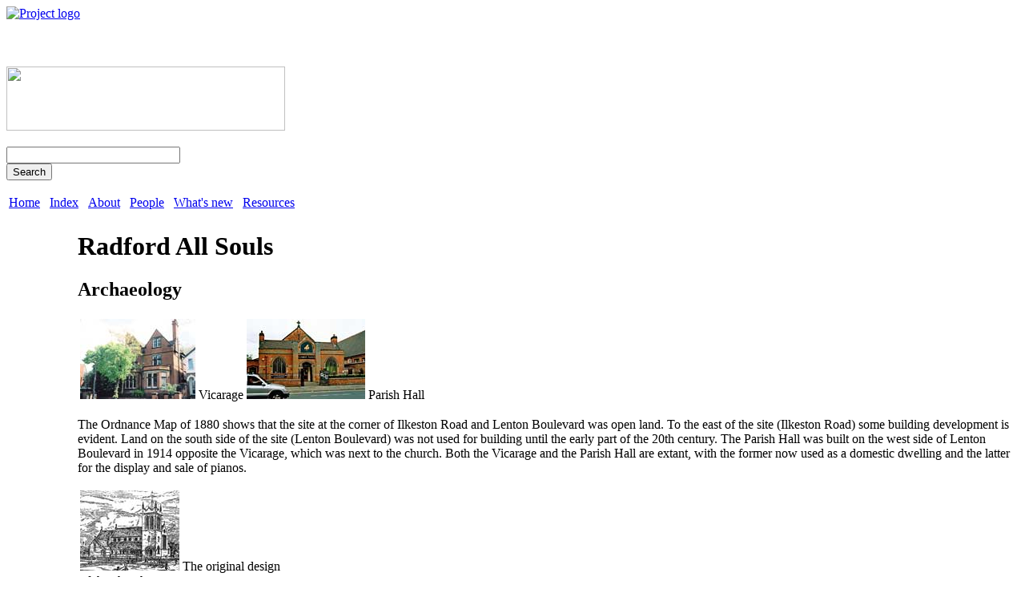

--- FILE ---
content_type: text/html; charset=UTF-8
request_url: https://southwellchurches.nottingham.ac.uk/radford-all-souls/harchlgy.php
body_size: 11517
content:
<!DOCTYPE HTML PUBLIC "-//W3C//DTD HTML 4.01//EN" "http://www.w3.org/TR/html4/strict.dtd">
<html>
<head>
<meta http-equiv="Content-Type" content="text/html; charset=iso-8859-1">
<link href="../_aux/ychp.ico" rel="shortcut icon">
<link href="../_aux/chp-normal.css" rel="stylesheet" type="text/css">
<link href="../_aux/chp-arch.css" rel="stylesheet" type="text/css">
<link href="../_aux/chp-shell.css" rel="stylesheet" type="text/css">
<meta name="description" content="Church History Project, Diocese of Southwell and Nottingham, Archaeology, Radford All Souls" />
<title>Radford All Souls - Archaeology</title>
<script src="../_aux/jchp.js" language="JavaScript" type="text/JavaScript"></script>
</head>
<body >
<div id="container"><div id="header"><a name="top"></a><a href="../_main/hindex.php"><img src="../_aux/schplogo.png" alt="Project logo"name="topcorner" width="180" height="126" id="topcorner" usemap="#topcornermap"></a><map name="topcornermap"><area shape="rect" coords="0,0,179,103" href="../_nottsopenchurches/index.html"><area shape="rect" coords="0,104,58,119" href="../_main/hindex.php"><area shape="rect" coords="59,104,116,119" href="../_nottsopenchurches/education.html"><area shape="rect" coords="117,104,179,119" href="../_nottsopenchurches/tourism.html"></map>
<div id="lkheritage" onmouseover="lkul('lkheritage')" onmouseout="lknul('lkheritage')"><a href="../_main/hindex.php"><img src="../_aux/spacer.gif" width="55" height="15"></a></div><div id="lklearning" onmouseover="lkul('lklearning')" onmouseout="lknul('lklearning')"><a href="../_nottsopenchurches/education.html"><img src="../_aux/spacer.gif" width="57" height="15"></a></div><div id="lkwelcome" onmouseover="lkul('lkwelcome')" onmouseout="lknul('lkwelcome')"><a href="../_nottsopenchurches/tourism.html"><img src="../_aux/spacer.gif" width="58" height="15"></a></div><img src="../_aux/sheaderflash.png" width="348" height="80" id="headerflash"><div id="searchform"><form action="../_main/xresults.php"><p><input type="text" name="search" size="25" maxlength="100"><br><button id="searchbutton" onmouseover="inbutton()" onmouseout="outbutton()" type="submit">Search</button></form></div><div id="title"><table><tr><td><a href="../_main/hindex.php">Home</a></td><td class="hspace">&nbsp;</td><td><a href="../_main/hindex.php">Index</a></td><td class="hspace">&nbsp;</td><td><a href="../_main/habout.php">About</a></td><td class="hspace">&nbsp;</td><td><a href="../_main/hpeople.php">People</a></td><td class="hspace">&nbsp;</td><td><a href="../_main/hrevision.php">What's new</a></td><td class="hspace">&nbsp;</td><td><a href="../_main/hresource.php">Resources</a></td><td class="hspace">&nbsp;</td></tr></table></div></div><table id="sbandmain"><tr><td id="sidebar"><p id="sbhead">For this church:</p><div class="vspace"><img src="../_aux/spacer.gif"></div><p><a href="hintro.php">Introduction</a></p><p><a href="hlocn.php">Location</a></p><p><a href="hhistory.php">History</a></p><p><a href="harchlgy.php">Archaeology</a></p><div class="vspace"><img src="../_aux/spacer.gif"></div><p><a href="hfitting.php">Fittings</a></p><p><a href="hglass.php">Glass</a></p><p><a href="horgan.php">Organ</a></p><p><a href="hbells.php">Bells</a></p><p><a href="hclock.php">Clock</a></p><p><a href="hmonumnt.php">Monuments</a></p><p><a href="hwarmem.php">War Memorial</a></p><p><a href="hchyard.php">Churchyard</a></p><div class="vspace"><img src="../_aux/spacer.gif"></div><p><a href="hrefs.php">References</a></p><p><a href="hpics.php">Pictures</a></p><p><a href="hplans.php">Plans</a></p><p><a href="hlisting.php">Listing Description</a></p><p><a href="hincumb.php">List of Incumbents</a></p><p><a href="http://www.nottinghamdeaneries.org/Nottm_South_Deanery/Radford/all_souls_webpages/allsoulsradford.html" target="_blank">Parish page</a></p></td><td id="maincontent">
<h1>Radford All Souls</h1><h2>Archaeology</h2>
<table class="tblpicrt">
  <tr>
    <td><a href="pvicarage.jpg" target="_blank"><img src="tvicarage.jpg" width="144" height="100"></a> Vicarage</td>
    <td><a href="poldchurchhall.jpg" target="_blank"><img src="toldchurchhall.jpg" width="148" height="100"></a> Parish Hall</td>
  </tr>
</table>
<p>The Ordnance Map of  1880 shows that the site at the corner of Ilkeston Road and Lenton Boulevard  was open land. To the east of the site (Ilkeston Road) some building  development is evident. Land on the south side of the site (Lenton Boulevard)  was not used for building until the early part of the 20th century.  The Parish Hall was built on the west side of Lenton Boulevard in 1914 opposite  the Vicarage, which was next to the church. Both the Vicarage and the Parish  Hall are extant, with the former now used as a domestic dwelling and the latter for  the display and sale of pianos.</p>
<table class="tblpiclt">
  <tr>
    <td><a href="pextorigplan.jpg" target="_blank"><img src="eextorigplan.jpg" width="124" height="100"></a> The original design<br>
of the church</td>
  </tr>
</table>
<p>Messrs Naylor and Sale  of Derby were commissioned to design the building, producing a church in the decorated  style. Their design was however never fully implemented due to lack of funding.  </p>
<p>On completion All Souls consisted of a nave, side and central aisles, a  sanctuary occupying the area of the planned chancel, the  lower part of the planned tower, a north porch, an organ chamber at the east end cut through  the south wall, and a vestry. It was planned to complete the building to the  original design later so the work that was undertaken was  to the architect&rsquo;s plans: sadly it was never to be. </p>
<p>The original estimate for  the building was &pound;6,530 the final cost was &pound;4,600. In 1960 an estimate to  complete the chancel was obtained but at &pound;5,320 it once again proved to be  unaffordable. </p>
<p>The building contractor  was Dennett and Williamson of Nottingham.</p>
<p>The original design was as follows:</p>
<table border="0" cellpadding="0" cellspacing="0" class="tbllist">
  <tr>
    <td width="74">&nbsp;</td>
    <td width="258"><em>Planned dimensions</em></td>
    <td width="530"><em>Notes</em></td>
  </tr>
  <tr>
    <td>Nave</td>
    <td>85' long x  29' wide x 45' high</td>
    <td>It was  planned to be much longer. The choir were located in the nave.</td>
  </tr>
  <tr>
    <td>Chancel</td>
    <td>30' long x  25' wide x 43' high </td>
    <td>&nbsp;</td>
  </tr>
  <tr>
    <td>Tower</td>
    <td>21' square  x 70' high</td>
    <td>Only the lower section about 40 feet tall was built.</td>
  </tr>
</table>
<h3>Exterior</h3>
<p>Red brick with  decorative stone work around the doors and window was used for the exterior. The drip mouldings around the windows appear  to be of brick. Stone copings are evident on both gables, each of which has a  carved stone cross at its apex. Probably the bricks used were Nottingham Reds;  the same bricks can be seen in situ on the Vicarage and Parish Hall and the  original boundary walls of both the old and the new church. All the roofs were  covered with slate. </p>
<h3>Interior</h3>
<table class="tblpicrt">
  <tr>
    <td><a href="dintc1950.jpg" target="_blank"><img src="eintc1950.jpg" width="150" height="100"></a> The church interior</td>
  </tr>
</table>
<p>Three substantial stone  round shafts with moulded capitals formed the arcaded nave and supported the clerestory,  similar half shafts set against the chancel arch and the west wall completed  the arrangement. Four pairs of double trefoil headed windows in the clerestory  admitted light. The chancel and choir was formed from the most eastern arch of  the nave, with the choir stalls set transversally in the nave in front of the  chancel arch, which rose narrow piers projecting from the side walls forming  the short sanctuary. Each of the side aisles were used as chapels. </p>
<h3>Roofs</h3>
<p>The roofs in the side  aisle were finished with wood planks over exposed rafters. In the nave vertical  wood shafts starting halfway up the clerestory wall between the windows rise to  the wall plate with rafters of similar size projecting from them to the apex of  the roof, possibly they were overlaid with wood boarding as in side aisles.</p>
<h3>Walls</h3>
<p>Finished with cement  rendering and painted.</p>
<h3>Lighting</h3>
<p>Incandescing light was  installed in 1905, paid for by Mrs. Shepstone. It was replaced by electricity  in 1950.</p>
<h3>Burials</h3>
<p>There is no evidence of  burials within the church or churchyard.</p>
<h3>The New Church</h3>
<table class="tblpiclt">
  <tr>
    <td><a href="pint2.jpg" target="_blank"><img src="tint2.jpg" width="148" height="100"></a> Interior of the<br>
new church</td>
  </tr>
</table>
<p>The new All Souls  Church is part of the building erected in 1979. It was designed by Architects  Peter Smith and T Curtis. Red brick was again used for the exterior and much of  the interior. The design was however very different from the old church. It is  a seven-sided building with a sharply pointed grey tiled roof. The church has  an office on the ground floor with the church above on the first floor. Access  is by two stage staircase complete with an electric stair lift. The furnishing  is modern with chairs instead of pews and full height windows admitting natural  light. Truly a church of the 20th century.</p>
</td></tr></table><div id="footer" class="clear"><a name="bottom"></a><p><img src="../_aux/spacer.gif" class="vspace"></p><p><a href="hintro.php">Introduction</a> |
<a href="hlocn.php">Location</a> |
<a href="hhistory.php">History</a> |
<a href="harchlgy.php">Archaeology</a></p>
<p><a href="hfitting.php">Fittings</a> |
<a href="hglass.php">Glass</a> |
<a href="horgan.php">Organ</a> |
<a href="hbells.php">Bells</a> |
<a href="hclock.php">Clock</a> |
<a href="hmonumnt.php">Monuments</a> |
<a href="hwarmem.php">War Memorial</a> |
<a href="hchyard.php">Churchyard</a></p>
<p><a href="hrefs.php">References</a> |
<a href="hpics.php">Pictures</a> |
<a href="hplans.php">Plans</a> |
<a href="hlisting.php">Listing Description</a> |
<a href="hincumb.php">List of Incumbents</a> |
<a href="http://www.nottinghamdeaneries.org/Nottm_South_Deanery/Radford/all_souls_webpages/allsoulsradford.html" target="_blank">Parish page</a></p>
<p><em>Project:</em> <a href="../_main/hindex.php">Home</a> |
<a href="../_main/hindex.php">Index</a> |
<a href="../_main/habout.php">About</a> |
<a href="../_main/hpeople.php">People</a> |
<a href="../_main/hrevision.php">What's new</a> |
<a href="../_main/hresource.php">Resources</a></p><p><img src="../_aux/spacer.gif" class="vspace"></p><table class="tbldesign"><tr><td><a href="http://www.southwell.anglican.org/" target="_blank"><img src="../_aux/sdioclogo.jpg" alt="Diocese of Southwell and Nottingham" width="152" height="60"></a></td><td class="hspace">&nbsp;</td><td class="hspace">&nbsp;</td><td><a href="http://www.hlf.org.uk/" target="_blank"><img src="../_aux/shlflogo.jpg" alt="The Heritage Lottery Fund" width="105" height="60"></a></td><td class="hspace">&nbsp;</td><td class="hspace">&nbsp;</td><td><a href="http://www.marcfitchfund.org.uk/" target="_blank"><img src="../_aux/sfitchlogo.jpg" alt="The Marc Fitch Fund" width="60" height="60"></a></td><td class="hspace">&nbsp;</td><td class="hspace">&nbsp;</td><td><a href="http://www.nottingham.ac.uk/" target="_blank"><img src="../_aux/sunivlogo.jpg" alt="The University of Nottingham" width="147" height="60"></a></td></tr></table></div></div></body>
</html>
